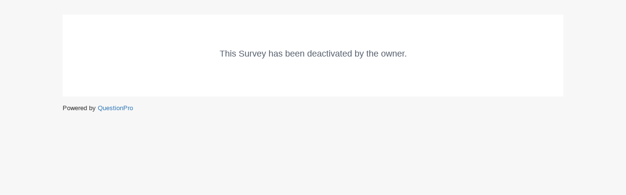

--- FILE ---
content_type: text/html; charset=UTF-8
request_url: https://www.questionpro.com/a/TakeSurvey?tt=q8Cu3kGTtVY%3D
body_size: 5357
content:
























    





















<!doctype html>
<html

        lang="en">
<head>
    






















<META HTTP-EQUIV="Content-Type" CONTENT="text/html; charset=UTF-8"/>
<meta http-equiv="X-UA-Compatible" content="IE=edge"/>


<meta name="viewport" content="width=device-width, initial-scale=1.0, maximum-scale=1.0, user-scalable=0">

<!-- The fav icon -->





















<link rel="shortcut icon" href="/images/logo/favicon.ico"/>
<link rel="apple-touch-icon" sizes="57x57" href="/images/logo/favicon/apple-touch-icon-57x57.png" />
<link rel="apple-touch-icon" sizes="114x114" href="/images/logo/favicon/apple-touch-icon-114x114.png" />
<link rel="apple-touch-icon" sizes="72x72" href="/images/logo/favicon/apple-touch-icon-72x72.png" />
<link rel="apple-touch-icon" sizes="144x144" href="/images/logo/favicon/apple-touch-icon-144x144.png" />
<link rel="apple-touch-icon" sizes="60x60" href="/images/logo/favicon/apple-touch-icon-60x60.png" />
<link rel="apple-touch-icon" sizes="120x120" href="/images/logo/favicon/apple-touch-icon-120x120.png" />
<link rel="apple-touch-icon" sizes="76x76" href="/images/logo/favicon/apple-touch-icon-76x76.png" />
<link rel="apple-touch-icon" sizes="152x152" href="/images/logo/favicon/apple-touch-icon-152x152.png" />
<link rel="icon" type="image/png" href="/images/logo/favicon/favicon-196x196.png" sizes="196x196" />
<link rel="icon" type="image/png" href="/images/logo/favicon/favicon-96x96.png" sizes="96x96" />
<link rel="icon" type="image/png" href="/images/logo/favicon/favicon-32x32.png" sizes="32x32" />
<link rel="icon" type="image/png" href="/images/logo/favicon/favicon-16x16.png" sizes="16x16" />
<link rel="icon" type="image/png" href="/images/logo/favicon/favicon-128.png" sizes="128x128" />
<meta name="application-name" content="QuestionPro Online | online surveys, polls & forms and more"/>
<meta name="msapplication-TileColor" content="#FFFFFF" />
<meta name="msapplication-TileImage" content="/images/logo/favicon/mstile-144x144.png" />
<meta name="msapplication-square70x70logo" content="/images/logo/favicon/mstile-70x70.png" />
<meta name="msapplication-square150x150logo" content="/images/logo/favicon/mstile-150x150.png" />
<meta name="msapplication-wide310x150logo" content="/images/logo/favicon/mstile-310x150.png" />
<meta name="msapplication-square310x310logo" content="/images/logo/favicon/mstile-310x310.png" />


<meta name="robots" content="noindex, nofollow"/>

<meta name="description" content="Piesakies LU studiju bukletam - Web Survey Tools">

<meta property="og:title" content="Piesakies LU studiju bukletam - Web Survey Tools"/>

<meta property="og:site_name" content="QuestionPro Online Surveys Made Easy"/>
<meta property="og:type" content="survey"/>
<meta property="og:image" content="https://www.questionpro.com/qp_userimages/sub-3/3705007/dizains-event.png"/>



    





















<title>Piesakies LU studiju bukletam - Web Survey Tools | QuestionPro Survey</title>

    























<link rel="stylesheet"
      href="https://cdn.questionpro.com/stylesheets/2021/bootstrap/3.4.1/css/bootstrap.min.css?version=146.2.2-20260113-06-24-12">

<link rel="stylesheet" href="https://cdn.questionpro.com/stylesheets/2021/font-awesome/4.7.0/css/font-awesome.min.css">

<link href="/stylesheets/2016/takesurvey/bootstrap-toggle.min.css?version=146.2.2-20260113-06-24-12" rel="stylesheet">
<link rel="stylesheet" type="text/css" href="/stylesheets/2016/takesurvey/take-survey-fonts.css?version=146.2.2-20260113-06-24-12">

<link rel="stylesheet" type="text/css" href="/stylesheets/2016/takesurvey/take-survey-common.css?version=146.2.2-20260113-06-24-12">
<link rel="stylesheet" type="text/css" href="/qp_userimages/sub-3/3705007/survey-theme-85367.css?1618318561000">

<script src="https://cdn.questionpro.com/javascript/2021/ajax/libs/less.js/3.7.1/less.min.js?version=146.2.2-20260113-06-24-12"></script>
<style>
    
</style>


<style>
    .ynMFm {
        width: 100%;
        background: transparent;
        margin: 0 auto;
        position: relative;
        padding: 0;
    }
    .ynMFm .gPyJC,
    .ynMFm .DmFOj {
        width: 100%;
        display: flex;
        margin: 0 auto 25px;
        padding: 0 15px;
    }
    @media only screen and (min-width: 768px) {
        .ynMFm .gPyJC,
        .ynMFm .DmFOj {
            width: 95%;
            padding-left: 0;
            padding-right: 0;
        }
    }
    @media only screen and (min-width: 1024px) {
        .ynMFm .gPyJC,
        .ynMFm .DmFOj {
            width: 980px;
        }
    }
    @media only screen and (min-width: 1200px) {
        .ynMFm .gPyJC,
        .ynMFm .DmFOj {
            width: 1024px;
        }
    }
    @media only screen and (min-width: 1400px) {
        .ynMFm .gPyJC,
        .ynMFm .DmFOj {
            width: 1300px;
        }
    }
    .ynMFm .gPyJC {
        flex-flow: column;
        align-items: center;
    }
    @media only screen and (min-width: 768px) {
        .ynMFm .gPyJC {
            flex-flow: row;
            justify-content: space-between;
        }
    }
    .ynMFm .DmFOj {
        flex-flow: column;
        align-items: center;
    }
    .ynMFm .PHbLq {
        width: auto;
        display: block;
        font-size: 13px;
        font-weight: 300;
        margin: 0;
        padding: 0;
        position: relative;
    }
    body.has-ts-bg-img .ynMFm .PHbLq > a {
        mix-blend-mode: difference;
    }
    .ynMFm .PHbLq > a:last-child > span {
        font-weight: 400;
    }
    .ynMFm .PHbLq > a:nth-child(2) {
        border-left: 1px solid #aaa;
    }
    .ynMFm .PHbLq > span {
        font-weight: 400;
    }
    .ynMFm .PHbLq.JsAbz {
        padding-top: 0;
    }
    .ynMFm .jvvjp {
        margin-top: 15px;
        text-align: center;
    }
    @media only screen and (min-width: 768px) {
        .ynMFm .jvvjp {
            margin: 0;
        }
    }
    .ynMFm .jvvjp > a {
        font-size: 13px;
        font-weight: 300;
        padding-right: 5px;
    }
    .ynMFm .jvvjp > a:nth-child(2) {
        padding-left: 6px;
    }
    .ynMFm .BAbnY {
        width: 100%;
        align-items: center;
        display: flex;
        flex-flow: row wrap;
        margin-top: 15px;
        text-align: center;
    }
    .ynMFm .BAbnY > span {
        display: inline-block;
        font-size: 13px;
        font-weight: 300;
        vertical-align: middle;
    }
    .ynMFm .BAbnY > a {
        display: inline-block;
        font-size: 0;
        vertical-align: middle;
    }
    .ynMFm .BAbnY > a:hover {
        text-decoration: none;
    }
    .ynMFm .BAbnY i {
        font-size: 16px;
    }
    .ynMFm .BAbnY i.icomoon-fb:before {
        content: '\e112';
    }
    .ynMFm .BAbnY i.icomoon-tw:before {
        content: '\e113';
    }
    .ynMFm .BAbnY i.icomoon-in:before {
        content: '\e114';
    }
    @media only screen and (min-width: 768px) {
        .ynMFm .BAbnY {
            width: auto;
            margin: 0;
        }
    }
    .ynMFm .BAbnY > span {
        display: inline-block;
        font-size: 13px;
        font-weight: 300;
        vertical-align: middle;
    }
    .ynMFm .BAbnY > a {
        display: inline-block;
        font-size: 0;
        vertical-align: middle;
    }
    .ynMFm .BAbnY > a:hover {
        text-decoration: none;
    }
    .ynMFm .BAbnY i {
        font-size: 16px;
    }
    .ynMFm .BAbnY i.icomoon-fb:before {
        content: '\e112';
    }
    .ynMFm .BAbnY i.icomoon-tw:before {
        content: '\e113';
    }
    .ynMFm .BAbnY i.icomoon-in:before {
        content: '\e114';
    }
    .ynMFm .BAbnY > span {
        width: 100%;
        margin-bottom: 10px;
    }
    @media only screen and (min-width: 768px) {
        .ynMFm .BAbnY > span {
            width: auto;
            margin-bottom: 0;
        }
    }
    .ynMFm .BAbnY > a {
        margin: 0 auto;
    }
    @media only screen and (min-width: 768px) {
        .ynMFm .BAbnY > a {
            margin-left: 10px;
        }
    }
    .ynMFm .BAbnY i {
        font-size: 24px;
    }
    @media only screen and (min-width: 768px) {
        .ynMFm .BAbnY i {
            font-size: 16px;
        }
    }
    .ynMFm .DmFOj {
        text-align: center;
        transition: all 0.15s ease-in-out;
        -moz-transition: all 0.15s ease-in-out;
        -o-transition: all 0.15s ease-in-out;
        -webkit-transition: all 0.15s ease-in-out;
    }
    .ynMFm .DmFOj.is-link-hover:hover {
        background: rgba(32, 33, 36, 0.07);
    }
    .ynMFm .DmFOj > span {
        display: block;
        font-size: 13px;
        font-weight: 300;
        margin: 5px 0;
        vertical-align: middle;
    }
    .ynMFm .DmFOj > span > a {
        font-weight: 400;
    }
    .ynMFm .DmFOj > span > a:hover {
        text-decoration: none;
    }
    .ynMFm .DmFOj > .btn {
        background-color: #FF9F00;
        border: none;
        -webkit-border-radius: 0 ;
        -moz-border-radius: 0 ;
        border-radius: 0 ;
        color: #fff;
        display: inline-block;
        font-size: 13px;
        font-weight: 300;
        margin: 5px 0;
        min-width: 178px;
        transition: all 0.15s ease-in-out;
        -moz-transition: all 0.15s ease-in-out;
        -o-transition: all 0.15s ease-in-out;
        -webkit-transition: all 0.15s ease-in-out;
        vertical-align: middle;
    }
    .ynMFm .DmFOj > .btn:focus,
    .ynMFm .DmFOj > .btn:hover {
        background-color: #fb3;
    }
    .language-rtl .ynMFm .jvvjp {
        float: right;
    }
    .language-rtl .ynMFm .jvvjp > a:nth-child(2) {
        padding-right: 0;
    }
    .language-rtl .ynMFm .BAbnY {
        float: left;
    }
</style>

    <style>
    @-webkit-keyframes qpla0 {
        0% {
            transform: scale(0.5);
        }
        30% {
            transform: scale(1);
        }
        90% {
            transform: scale(0.5);
            border-radius: 30%;
            opacity: 0.4;
        }
        100% {
            transform: scale(0.3);
            border-radius: 50%;
            opacity: 0.3;
        }
    }
    @-moz-keyframes qpla0 {
        0% {
            transform: scale(0.5);
        }
        30% {
            transform: scale(1);
        }
        90% {
            transform: scale(0.5);
            border-radius: 30%;
            opacity: 0.4;
        }
        100% {
            transform: scale(0.3);
            border-radius: 50%;
            opacity: 0.3;
        }
    }
    @-ms-keyframes qpla0 {
        0% {
            transform: scale(0.5);
        }
        30% {
            transform: scale(1);
        }
        90% {
            transform: scale(0.5);
            border-radius: 30%;
            opacity: 0.4;
        }
        100% {
            transform: scale(0.3);
            border-radius: 50%;
            opacity: 0.3;
        }
    }
    @-o-keyframes qpla0 {
        0% {
            transform: scale(0.5);
        }
        30% {
            transform: scale(1);
        }
        90% {
            transform: scale(0.5);
            border-radius: 30%;
            opacity: 0.4;
        }
        100% {
            transform: scale(0.3);
            border-radius: 50%;
            opacity: 0.3;
        }
    }
    @keyframes qpla0 {
        0% {
            transform: scale(0.5);
        }
        30% {
            transform: scale(1);
        }
        90% {
            transform: scale(0.5);
            border-radius: 30%;
            opacity: 0.4;
        }
        100% {
            transform: scale(0.3);
            border-radius: 50%;
            opacity: 0.3;
        }
    }
    @-webkit-keyframes qpla1 {
        0% {
            transform: scale(1);
            border-radius: 15%;
        }
        20% {
            transform: scale(1.1) rotate(0deg);
        }
        60% {
            transform: scale(0.5) rotate(45deg);
            border-radius: 30%;
        }
        80% {
            transform: scale(0.4) rotate(90deg);
            border-radius: 50%;
        }
        90% {
            transform: scale(0.7) rotate(90deg);
            border-radius: 50%;
        }
        100% {
            transform: scale(1) rotate(180deg);
            border-radius: 15%;
        }
    }
    @-moz-keyframes qpla1 {
        0% {
            transform: scale(1);
            border-radius: 15%;
        }
        20% {
            transform: scale(1.1) rotate(0deg);
        }
        60% {
            transform: scale(0.5) rotate(45deg);
            border-radius: 30%;
        }
        80% {
            transform: scale(0.4) rotate(90deg);
            border-radius: 50%;
        }
        90% {
            transform: scale(0.7) rotate(90deg);
            border-radius: 50%;
        }
        100% {
            transform: scale(1) rotate(180deg);
            border-radius: 15%;
        }
    }
    @-ms-keyframes qpla1 {
        0% {
            transform: scale(1);
            border-radius: 15%;
        }
        20% {
            transform: scale(1.1) rotate(0deg);
        }
        60% {
            transform: scale(0.5) rotate(45deg);
            border-radius: 30%;
        }
        80% {
            transform: scale(0.4) rotate(90deg);
            border-radius: 50%;
        }
        90% {
            transform: scale(0.7) rotate(90deg);
            border-radius: 50%;
        }
        100% {
            transform: scale(1) rotate(180deg);
            border-radius: 15%;
        }
    }
    @-o-keyframes qpla1 {
        0% {
            transform: scale(1);
            border-radius: 15%;
        }
        20% {
            transform: scale(1.1) rotate(0deg);
        }
        60% {
            transform: scale(0.5) rotate(45deg);
            border-radius: 30%;
        }
        80% {
            transform: scale(0.4) rotate(90deg);
            border-radius: 50%;
        }
        90% {
            transform: scale(0.7) rotate(90deg);
            border-radius: 50%;
        }
        100% {
            transform: scale(1) rotate(180deg);
            border-radius: 15%;
        }
    }
    @keyframes qpla1 {
        0% {
            transform: scale(1);
            border-radius: 15%;
        }
        20% {
            transform: scale(1.1) rotate(0deg);
        }
        60% {
            transform: scale(0.5) rotate(45deg);
            border-radius: 30%;
        }
        80% {
            transform: scale(0.4) rotate(90deg);
            border-radius: 50%;
        }
        90% {
            transform: scale(0.7) rotate(90deg);
            border-radius: 50%;
        }
        100% {
            transform: scale(1) rotate(180deg);
            border-radius: 15%;
        }
    }
    @keyframes dash {
        to {
            stroke-dashoffset: 0;
        }
    }
    @keyframes dashReverse {
        from {
            stroke-dashoffset: 0;
        }
        to {
            stroke-dashoffset: 450;
        }
    }
    @keyframes bounce {
        0% {
            opacity: 0;
            transform: translateY(-30px);
        }
        60% {
            opacity: 1;
            transform: translateY(15px);
            height: 60%;
        }
        80% {
            transform: translateY(-5px);
            height: 80%;
        }
        100% {
            transform: translateY(0);
            height: 100%;
        }
    }
    @keyframes iconGayab {
        from {
            transform: scale(1.2) rotate(0);
        }
        to {
            transform: scale(0.1) rotate(90deg);
        }
    }
    .qp-logo-wrapper {
        width: 65px;
        height: 65px;
        position: fixed;
        left: 50%;
        top: 50%;
        transform: translate(-50%, -50%);
        z-index: 36;
    }
    .loadingDiv {
        width: 100vw;
        height: 100vh;
        background: #fff;
        content: '';
        position: fixed;
        left: 0;
        top: 0;
        z-index: 35;
    }
    .qp-logo-wrapper .qpla0,
    .qp-logo-wrapper .qpla1 {
        fill-rule: evenodd;
        clip-rule: evenodd;
        transform-origin: center;
    }
    .qp-logo-wrapper .qpla0 {
        background: #8DC3F2;
        position: absolute;
        width: 100%;
        height: 100%;
        left: 0;
        top: 0;
        border-radius: 15%;
        z-index: -2;
        transform: scale(0.1);
        opacity: 0.5;
    }
    .qp-logo-wrapper .qpla0.animate {
        animation-name: qpla0;
        animation-duration: 1.5s;
        animation-timing-function: ease-in-out;
    }
    .qp-logo-wrapper .qpla1 {
        background: #1B3380;
        border-radius: 15%;
        position: absolute;
        width: 76%;
        height: 76%;
        left: 12%;
        top: 12%;
        z-index: -1;
    }
    .qp-logo-wrapper .qpla1.animate {
        animation-name: qpla1;
        animation-duration: 0.6s;
        animation-timing-function: ease-in-out;
    }
    .qp-logo-wrapper .qplgroup {
        transform-origin: center;
        position: relative;
        z-index: 1;
    }
    .qp-logo-wrapper .qplgroup.animate {
        animation: iconGayab 0.5s linear forwards;
    }
    .qp-logo-wrapper .qpla2 {
        transform-origin: center;
        stroke-dasharray: 450;
        stroke-dashoffset: 450;
        stroke-width: 14;
        stroke: #FFF;
        stroke-miterlimit: 10;
        fill: none;
        transition: all 0.15s ease-in-out;
        -moz-transition: all 0.15s ease-in-out;
        -o-transition: all 0.15s ease-in-out;
        -webkit-transition: all 0.15s ease-in-out;
    }
    .qp-logo-wrapper .qpla2.forward2 {
        animation: dash 1s linear forwards;
    }
    .qp-logo-wrapper .qpla2.reverse2 {
        animation: dashReverse 0.6s linear forwards;
    }
    .qp-logo-wrapper .qpla3 {
        fill: #FFFFFF;
        transition: all 0.15s ease-in-out;
        -moz-transition: all 0.15s ease-in-out;
        -o-transition: all 0.15s ease-in-out;
        -webkit-transition: all 0.15s ease-in-out;
    }
    .qp-logo-wrapper .qpla3.animate {
        animation-name: bounce;
        animation-duration: 0.5s;
        animation-direction: alternate;
        animation-delay: 0.3s;
        animation-timing-function: ease-in-out;
        opacity: 1;
    }
    .qp-logo-wrapper .qpla3.reset3 {
        opacity: 0;
        transform: translateY(-20px);
    }
    .qp-logo-wrapper .qpla3.reverse3 {
        transform: translateY(-20px);
        animation-direction: alternate-reverse;
        opacity: 0;
    }
</style>
    <script>
        var qp_sections = [];
    </script>
</head>
<body class="spinner-body clearfix has-kbf-active 
                                  " data-gr-c-s-loaded="true">
<div class="loadingDiv">
    <div class="qp-logo-wrapper">
        <span class="qpla0"></span>
        <span class="qpla1"></span>

        <svg version="1.1" id="Layer_1" xmlns="http://www.w3.org/2000/svg" xmlns:xlink="http://www.w3.org/1999/xlink"
             x="0px" y="0px"
             viewBox="0 0 174 174" style="enable-background:new 0 0 174 174;" xml:space="preserve">
        <g class="qplgroup">
            <path class="qpla2 forward2" d="M62.83,51.23h32.61c11.82,0,21.5,8.14,21.5,18.1v0.26c0,9.89-9.52,17.91-21.27,17.91l-18.5,0.16l0,0
				c-2.35,0-4.7,0-7.05,0c0,7.04,0,14.08,0,21.11"/>
            <ellipse class="qpla3 reset3" cx="70.2" cy="124.46" rx="6.81" ry="6.86"/>
        </g>
	</svg>
    </div>
</div>
<script>
    function qpLogoSVGAnimation() {
        document.querySelector('.qpla3').classList.add("animate")
        setTimeout(function () {
            document.querySelector('.qpla3').classList.remove("reset3")
        }, 450);

        setTimeout(function () {
            document.querySelector('.qpla0').classList.add("animate");
        }, 500);

        setTimeout(function () {
            document.querySelector('.qpla2').classList.remove('forward2')
            document.querySelector('.qpla2').classList.add("reverse2");
            document.querySelector('.qpla3').classList.add("reverse3");
            setTimeout(function () {
                document.querySelector('.qpla1').classList.add("animate");
            }, 100);
        }, 1000);

        setTimeout(function () {
            document.querySelector('.qplgroup').classList.add("animate");
            setTimeout(function () {
                document.querySelector('.qpla3').classList.remove("animate", "reverse3");
                document.querySelector('.qpla3').classList.add("reset3");
            }, 300);
        }, 1100);

        setTimeout(function () {
            document.querySelector('.qpla3').classList.remove("animate", "reverse3");
            document.querySelector('.qpla3').classList.add("reset3");
        }, 1300);

        setTimeout(function () {
            document.querySelector('.qpla0').classList.remove("animate");
            document.querySelector('.qpla1').classList.remove("animate");
            document.querySelector('.qpla2').classList.add('forward2')
            document.querySelector('.qpla2').classList.remove("reverse2");
            document.querySelector('.qplgroup').classList.remove("animate");
        }, 2000);
    }

    qpLogoSVGAnimation();

    setInterval(function () {
        qpLogoSVGAnimation();
    }, 2000);
</script>
















































<script src="/javascript/takesurvey/jstz.min.js"></script>





















<script src="https://cdn.questionpro.com/javascript/2021/2.29.4-moment/moment.min.js?version=146.2.2-20260113-06-24-12"></script>

<script src="/javascript/takesurvey/momentTimezoneData.min.js?version=146.2.2-20260113-06-24-12"></script>

<script>
    var momentDate = moment(new Date(new Date().getTime() + 60 * 60000));
    var tz = jstz.determine();
    var timezone = tz && tz.name();
    var expiryTime = momentDate.locale('en').tz(timezone).format('HH:mm A z');
    
    clearTimeout(window.timer);
    function showTimeoutMessage(message, expiryTime) {
        return message.replace("{0}", expiryTime);
    }
    window.timer = setTimeout('alert(showTimeoutMessage("Your session will expire in 15 mins due to inactivity. Please respond to the survey before {0}", expiryTime))', 2700000);
    
</script>

    
    







































<script src="https://cdn.questionpro.com/javascript/2021/jquery-3.6.4.min.js"></script>





















<script src="/javascript/2021/jquery-ui-1.13.2/jquery-ui.js"></script>

    

<input type="hidden" id="applicationPath" value="www.questionpro.com">
<div id="refreshSessionDiv"></div>


<input type="hidden" name="qproSurvey"
       value="8392348">























<div class="survey-background-image"
     style="">
</div>
<div id="spinnerDiv"></div>
<div id="ajaxContainerDiv" class="">


<div class="survey-body-wrapper">
    <div class="survey-inside-wrapper">
        <div class="survey-question-wrapper center-message">
            <div class="question-container"
                 aria-label="This Survey has been deactivated by the owner.">
                This Survey has been deactivated by the owner.
            </div>
            
        </div>
    </div>
</div>




















<div class="ynMFm" style="display: block !important;">
    <div class="gPyJC" style="display: flex !important;">
        





















<span class="PHbLq" style="display: block !important;">
    
        Powered by <a href="https://www.questionpro.com?utm_source=QuestionPro&utm_medium=surveyfooter&utm_campaign=QPsurveys&utm_content=3705007-200&classID=200"
title="QuestionPro Survey Software"
target="_blank"
aria-label="Powered by QuestionPro"
style="text-decoration:none; display: inline !important;">
<span style="display: inline !important;">
QuestionPro
</span>
</a>
    
</span>
    </div>
</div>


    



</div>
<div class="hidden d-none" id="performanceMonitorID"></div>


<div id="inlinePopupSpinner" style="position:relative;display:none;z-index:10;text-align:center;">
    <img src="/images/waiting.gif" alt="waiting" style="position:relative;top:8px;"> &nbsp; Loading...
</div>
<div id="shadowedBox"
     class="default-modal help-link-modal modal fade"
     tabindex="-1"
     data-backdrop="static"
     data-keyboard="true">
    <div class="modal-dialog modal-lg">
        <div class="modal-content">
            <button type="button"
                    role="button"
                    class="close"
                    data-dismiss="modal"
                    aria-label="Dialog close">
                <i class="material-icons">close</i>
            </button>
            <div class="drag-head" id="dragHead" aria-label="Dialog draggable handle">
                <i class="material-icons">drag_indicator</i>
            </div>
            <div id="shadowedBoxBody" class="modal-body">
            </div>
        </div>
    </div>
</div>

<div class="modal fade upgradenow-popup display-none" id="lockPopup" tabindex="-1" data-keyboard="true">
    <div class="modal-dialog">
        <div class="modal-content">
            <div id="lockPopupBoxBody"></div>
        </div>
    </div>
</div>

<div class="modal fade default-modal confirm-dialog"
     tabindex="-1"
     id="confirmDialog"
     data-backdrop="static"
     data-keyboard="true">
    <div class="modal-dialog">
        <div class="modal-content">
            <button type="button" role="button"
                    class="close" data-dismiss="modal">
                <i class="material-icons">close</i>
            </button>
            <div class="confirm-modal-header confirm-title"></div>
            <div class="confirm-body-content"></div>
            <div class="btn-container">
                <button type="button"
                        data-dismiss="modal"
                        class="btn btn-modal-primary">
                    Yes
                </button>
            </div>
        </div>
    </div>
</div>

<div class="modal fade default-modal confirm-dialog"
     id="saveAndContinueDialog"
     tabindex="-1"
     data-backdrop="static"
     data-keyboard="true">
    <div class="modal-dialog">
        <div class="modal-content">
            <div class="confirm-modal-header confirm-title"></div>
            <div class="confirm-body-content"></div>
            <div class="btn-container">
                <button type="button"
                        data-dismiss="modal"
                        class="btn btn-modal-secondary">
                    Cancel
                </button>
                <button type="button"
                        data-dismiss="modal"
                        class="btn btn-modal-primary">
                    Continue
                </button>
            </div>
        </div>
    </div>
</div>

<div class="modal fade default-modal confirm-dialog"
     id="requestResponseDialog"
     tabindex="-1"
     data-backdrop="static"
     data-keyboard="true">
    <div class="modal-dialog">
        <div class="modal-content">
            <div class="confirm-modal-header confirm-title"></div>
            <div class="confirm-body-content"></div>
            <div class="btn-container btn-left">
                <button type="button"
                        data-dismiss="modal"
                        class="btn btn-modal-primary">
                    Answer Question
                </button>
                <button type="button"
                        data-dismiss="modal"
                        class="btn btn-modal-secondary">
                    Continue Without Answering
                </button>
            </div>
        </div>
    </div>
</div>

<div class="modal fade default-modal confirm-dialog"
     id="keepDataDialog"
     tabindex="-1"
     data-backdrop="static"
     data-keyboard="true">
    <div class="modal-dialog">
        <div class="modal-content">
            <div class="confirm-modal-header confirm-title"></div>
            <div class="confirm-body-content"></div>
            <div class="btn-container btn-left">
                <button type="button"
                        data-dismiss="modal"
                        class="btn btn-modal-primary">
                    Keep Data
                </button>
                <button type="button"
                        data-dismiss="modal"
                        class="btn btn-modal-secondary">
                    Discard
                </button>
            </div>
        </div>
    </div>
</div>

<div class="userlite-modal modal" id="UserLiteModal" role="dialog">
    <div class="modal-dialog" role="document">
        <div class="modal-content" role="document">
            <div class="modal-body">
                <button type="button" class="close" data-dismiss="modal" aria-label="Close">
                    <i class="material-icons">close</i>
                </button>
                <div class="contact-us-form-wrapper pricing-page-userlite-form" id="contact-box">
                    <div class="userlite-form-wrapper">
                        <div id="UserLitePopupFormDiv" class="userlite-info">
                        </div>
                    </div>
                </div>
            </div>
        </div>
    </div>
</div>

<div class="qp-modal modal fade"
     id="customUiModal"
     tabindex="-1"
     data-backdrop="static"
     data-keyboard="true">
    <div class="modal-dialog">
        <div class="qp-modal-content" id="uiModalBody">
            <div class="qp-modal-header">
                <span class="drag-handlers"><i class="material-icons">drag_indicator</i></span>
                <h4 id="popupHeading">Custom Title</h4>
                <button type="button" class="md-close" data-dismiss="modal" aria-label="Close">
                    <i class="material-icons">highlight_off</i></button>
            </div>
            <div id="CustomModalDiv" class="qp-modal-body">
            </div>
        </div>
    </div>
</div>




    
    



















<script src="https://cdn.questionpro.com/javascript/2021/2.29.4-moment/moment.min.js?version=146.2.2-20260113-06-24-12"></script>
    <script defer src="/javascript/takesurvey/bootstrap.min.js"></script>
    <script defer src="/javascript/takesurvey/bootstrap-select.js"></script>
    
    <script defer src="/javascript/takesurvey/jquery.ui.touch-punch.min.js"></script>
    <script defer src="/javascript/appnavigation/jquery.history.js"></script>
    <script defer src="/javascript/2016/utilJS/util-tooltipster.js?version=146.2.2-20260113-06-24-12"></script>
    <script defer src="/javascript/takesurvey/take-survey-common.js?version=146.2.2-20260113-06-24-12"></script>
    <script defer src="/javascript/takesurvey/defaultInteractivityBinding.js?version=146.2.2-20260113-06-24-12"></script>
    <script defer src="/javascript/takesurvey/questionType.js?version=146.2.2-20260113-06-24-12"></script>
    <script defer src="/javascript/takesurvey/validate-survey.js?version=146.2.2-20260113-06-24-12"></script>
    <script defer src="/javascript/takesurvey/accessibilityValidateSurvey.js?version=146.2.2-20260113-06-24-12"></script>
    
        <script defer src="/javascript/takesurvey/sectionDisplayScript.js?version=146.2.2-20260113-06-24-12"></script>
    
    <script defer src="/javascript/takesurvey/javaScriptEngine.js?version=146.2.2-20260113-06-24-12"></script>
    <script defer src="/javascript/takesurvey/position-calculator.js?version=146.2.2-20260113-06-24-12"></script>
    <script defer src="/javascript/flowplayer.min.js"></script>
    <script defer src="/javascript/takesurvey/jquery-input-mask-phone-number.js"></script>
    <script defer src="/javascript/takesurvey/spam-abuse.js?version=146.2.2-20260113-06-24-12"></script>
    <script defer src="/javascript/takesurvey/focus-visible.js?version=146.2.2-20260113-06-24-12"></script>
    <script>
        $(document).ready(function () {
            setTimeout(function () {
                $('.loadingDiv').fadeOut(100);
                $('#takeSurveyDiv').fadeIn(100);
                $('body').removeClass("spinner-body");
            }, 200);
        })
    </script>
    <script defer src="/javascript/takesurvey/alreadyOpenTabChecked.js?version=146.2.2-20260113-06-24-12"></script>
    <script defer src="/javascript/takesurvey/interactiveSurvey.js?version=146.2.2-20260113-06-24-12"></script>

</body>
</html>



--- FILE ---
content_type: text/css
request_url: https://www.questionpro.com/qp_userimages/sub-3/3705007/survey-theme-85367.css?1618318561000
body_size: 5274
content:
input:-webkit-autofill,
input:-webkit-autofill:hover,
input:-webkit-autofill:focus,
input:-webkit-autofill:active {
  transition: background-color 5000s ease-in-out 0s;
}
html,
body {
  font-family: Arial, Arial;
}
.survey-background-image {
  background-color: #f7f7f7;
}
.ok-wrapper .ok-btn {
  font-weight: 400;
  background: #0a60a5;
  color: #fff;
}
.ok-wrapper .ok-btn:focus,
.ok-wrapper .ok-btn:hover {
  -moz-box-shadow: 0 0 10px #0a60a5;
  -webkit-box-shadow: 0 0 10px #0a60a5;
  box-shadow: 0 0 10px #0a60a5;
}
.select-wrapper.has-focus {
  border-bottom: 2px solid #0a60a5;
}
.select-wrapper .form-select {
  color: #545E6B;
  font-size: 14px;
}
.top-border-wrapper {
  background: #0a60a5;
}
.take-survey-logo {
  background-color: #fff;
  font-weight: 300;
}
.has-bg-img .take-survey-logo {
  background: rgba(255, 255, 255, 0.3);
}
.take-survey-logo > span {
  width: 100%;
}
@media only screen and (min-width: 768px) {
  .take-survey-logo > span {
    width: 95%;
  }
}
@media only screen and (min-width: 1024px) {
  .take-survey-logo > span {
    width: 980px;
  }
}
@media only screen and (min-width: 1200px) {
  .take-survey-logo > span {
    width: 1024px;
  }
}
@media only screen and (min-width: 1400px) {
  .take-survey-logo > span {
    width: 1300px;
  }
}
.take-survey-title {
  background-color: #fff;
}
.has-bg-img .take-survey-title {
  background: rgba(255, 255, 255, 0.3);
}
.take-survey-title > span {
  width: 100%;
  color: #0a60a5;
  font-size: 30px;
  font-weight: 400;
}
@media only screen and (min-width: 768px) {
  .take-survey-title > span {
    width: 95%;
  }
}
@media only screen and (min-width: 1024px) {
  .take-survey-title > span {
    width: 980px;
  }
}
@media only screen and (min-width: 1200px) {
  .take-survey-title > span {
    width: 1024px;
  }
}
@media only screen and (min-width: 1400px) {
  .take-survey-title > span {
    width: 1300px;
  }
}
.survey-timer-wrapper {
  width: 100%;
}
@media only screen and (min-width: 768px) {
  .survey-timer-wrapper {
    width: 95%;
  }
}
@media only screen and (min-width: 1024px) {
  .survey-timer-wrapper {
    width: 980px;
  }
}
@media only screen and (min-width: 1200px) {
  .survey-timer-wrapper {
    width: 1024px;
  }
}
@media only screen and (min-width: 1400px) {
  .survey-timer-wrapper {
    width: 1300px;
  }
}
.survey-timer-wrapper:after {
  background: rgba(10, 96, 165, 0.1);
}
.notification-wrapper {
  color: #545E6B;
  font-size: 14px;
  font-weight: 300;
  width: 100%;
}
@media only screen and (min-width: 1024px) {
  .notification-wrapper {
    width: 95%;
  }
}
@media only screen and (min-width: 1200px) {
  .notification-wrapper {
    width: calc(1024px - 130px);
  }
}
@media only screen and (min-width: 1400px) {
  .notification-wrapper {
    width: calc(1300px - 130px);
  }
}
.notification-wrapper span {
  color: #D0021B;
}
.error-wrapper {
  border: 1px solid #D0021B;
  color: #D0021B;
  font-weight: 300;
  width: 100%;
}
@media only screen and (min-width: 1024px) {
  .error-wrapper {
    width: 95%;
  }
}
@media only screen and (min-width: 1200px) {
  .error-wrapper {
    width: calc(1024px - 130px);
  }
}
@media only screen and (min-width: 1400px) {
  .error-wrapper {
    width: calc(1300px - 130px);
  }
}
.error-wrapper span {
  font-weight: 500;
}
.survey-body-wrapper {
  width: 100%;
  background: #ffffff;
}
.has-bg-img .survey-body-wrapper {
  background: rgba(255, 255, 255, 0.3);
}
@media only screen and (min-width: 768px) {
  .survey-body-wrapper {
    width: 95%;
  }
}
@media only screen and (min-width: 1024px) {
  .survey-body-wrapper {
    width: 980px;
  }
}
@media only screen and (min-width: 1200px) {
  .survey-body-wrapper {
    width: 1024px;
  }
}
@media only screen and (min-width: 1400px) {
  .survey-body-wrapper {
    width: 1300px;
  }
}
.survey-body-wrapper .survey-run-form {
  width: 100%;
}
@media only screen and (min-width: 1024px) {
  .survey-body-wrapper .survey-run-form {
    width: 95%;
  }
}
@media only screen and (min-width: 1200px) {
  .survey-body-wrapper .survey-run-form {
    width: calc(1024px - 130px);
  }
}
@media only screen and (min-width: 1400px) {
  .survey-body-wrapper .survey-run-form {
    width: calc(1300px - 130px);
  }
}
.survey-body-wrapper .survey-feedback-run-form {
  width: 100%;
}
@media only screen and (min-width: 1024px) {
  .survey-body-wrapper .survey-feedback-run-form {
    width: 95%;
  }
}
@media only screen and (min-width: 1200px) {
  .survey-body-wrapper .survey-feedback-run-form {
    width: calc(1024px - 130px);
  }
}
@media only screen and (min-width: 1400px) {
  .survey-body-wrapper .survey-feedback-run-form {
    width: calc(1300px - 130px);
  }
}
.survey-body-wrapper .survey-feedback-run-form .feedback-form-input {
  color: #545E6B;
  font-size: 14px;
  font-weight: 300;
}
.survey-body-wrapper .survey-feedback-run-form .comment-changes-button-wrapper .btn.btn-submit {
  background: #0a60a5;
  color: #fff;
  font-size: 20px;
}
.survey-body-wrapper .survey-inside-wrapper.has-interactive-mode .survey-question-wrapper.active-question > .question-container:after,
.survey-body-wrapper .survey-inside-wrapper.has-interactive-mode .survey-question-wrapper.active-question > .answer-container:after,
.survey-body-wrapper .survey-inside-wrapper.has-interactive-mode .survey-question-wrapper.active-question > .multi-row-question:after,
.survey-body-wrapper .survey-inside-wrapper.has-interactive-mode .survey-question-wrapper.active-question > span.error:after {
  background: #0a60a5;
}
.survey-body-wrapper .survey-question-wrapper.has-separator {
  border-bottom: 1px solid rgba(225, 225, 225, 0.5);
}
.survey-body-wrapper .survey-question-wrapper .question-container {
  color: #545E6B;
  font-size: calc(18px - 2px);
  font-weight: 400;
}
@media only screen and (min-width: 1024px) {
  .survey-body-wrapper .survey-question-wrapper .question-container {
    font-size: 18px;
    margin-bottom: 8px;
  }
}
.survey-body-wrapper .survey-question-wrapper .question-container.has-question-number.required .question-number:before {
  color: #D0021B;
}
.survey-body-wrapper .survey-question-wrapper .question-container.required:before {
  color: #D0021B;
}
.survey-body-wrapper .survey-question-wrapper .question-container .review-comment-count {
  font-size: 14px;
}
.survey-body-wrapper .survey-question-wrapper .table-heading-wrapper .control-label {
  color: #545E6B;
  font-size: 14px;
  font-weight: 300;
  font-size: calc(14px - 1px);
}
.survey-body-wrapper .survey-question-wrapper .prefix-wrapper,
.survey-body-wrapper .survey-question-wrapper .suffix-wrapper {
  color: #545E6B;
}
.survey-body-wrapper .survey-question-wrapper .answer-options.required .controls:before {
  color: #D0021B;
}
.survey-body-wrapper .survey-question-wrapper .answer-heading {
  color: #545E6B;
  font-size: 14px;
  font-weight: 300;
}
.survey-body-wrapper .survey-question-wrapper .controls.control-selection .control-letter {
  font-weight: 400;
}
.survey-body-wrapper .survey-question-wrapper .controls.control-selection .control-tick {
  color: #0a60a5;
}
.survey-body-wrapper .survey-question-wrapper .controls.control-selection .control-indicator {
  border: 1px solid #0a60a5;
}
.survey-body-wrapper .survey-question-wrapper .controls.control-selection .control-indicator:after {
  background: #0a60a5;
}
.survey-body-wrapper .survey-question-wrapper .controls.control-selection input[type="radio"]:checked ~ .control-indicator:after {
  border: 1px solid #0a60a5;
}
.survey-body-wrapper .survey-question-wrapper .controls.control-selection .radio-check:checked ~ .control-letter {
  background-color: #0a60a5;
}
.survey-body-wrapper .survey-question-wrapper .controls.control-selection .radio-check:checked ~ .blinker {
  background: rgba(10, 96, 165, 0.3);
}
.survey-body-wrapper .survey-question-wrapper .controls.control-selection .blinker {
  -webkit-border-radius: 3px ;
  -moz-border-radius: 3px ;
  border-radius: 3px ;
}
.survey-body-wrapper .survey-question-wrapper .controls.control-selection .control-label,
.survey-body-wrapper .survey-question-wrapper .controls.control-selection .other-input {
  color: #545E6B;
  font-size: 14px;
  font-weight: 300;
}
@media only screen and (min-width: 1200px) {
  .survey-body-wrapper .survey-question-wrapper .controls.control-selection .blinker:hover {
    background: rgba(10, 96, 165, 0.1);
  }
}
.survey-body-wrapper .survey-question-wrapper .error {
  color: #D0021B;
  font-size: 12px;
  font-weight: 300;
}
.survey-body-wrapper .survey-question-wrapper .form-label {
  color: #545E6B;
  font-size: 14px;
  font-weight: 400;
}
.survey-body-wrapper .survey-question-wrapper .input-wrapper.error-line .line-flow {
  background: #D0021B;
}
.survey-body-wrapper .survey-question-wrapper .form-input {
  color: #545E6B;
  font-size: 14px;
  font-weight: 300;
}
.survey-body-wrapper .survey-question-wrapper .line-flow {
  background: #0a60a5;
}
.survey-body-wrapper .survey-question-wrapper .answer-container ~ .qp-ts-highlighter-popover h2 {
  color: #545E6B;
  font-size: calc(18px - 2px);
  font-weight: 400;
}
@media only screen and (min-width: 1024px) {
  .survey-body-wrapper .survey-question-wrapper .answer-container ~ .qp-ts-highlighter-popover h2 {
    font-size: 18px;
  }
}
.survey-body-wrapper .survey-question-wrapper .answer-container ~ .qp-ts-highlighter-popover > ul > li.controls.control-selection:hover {
  background: rgba(10, 96, 165, 0.1);
  border: rgba(10, 96, 165, 0.1);
}
.survey-body-wrapper .survey-question-wrapper .answer-container ~ .qp-ts-reset-highlight {
  color: #545E6B;
  font-size: 14px;
  font-weight: 300;
}
.survey-body-wrapper .survey-question-wrapper .answer-container.text-highlighter-question > div,
.survey-body-wrapper .survey-question-wrapper .answer-container.text-highlighter-question p {
  color: #545E6B;
  font-size: 14px;
  font-weight: 300;
}
.survey-body-wrapper .survey-question-wrapper .answer-container.text-highlighter-question > span {
  color: #545E6B;
  font-size: 14px;
  font-weight: 300;
}
.survey-body-wrapper .survey-question-wrapper .answer-container.van-westendorp-text-question .answer-options > p {
  color: #545E6B;
  font-size: 14px;
  font-weight: 300;
}
.survey-body-wrapper .survey-question-wrapper .answer-container.multiple-choice-question.alternate-color .answer-options:nth-child(odd) {
  background-color: rgba(225, 225, 225, 0.5);
}
@media only screen and (min-width: 1200px) {
  .survey-body-wrapper .survey-question-wrapper .answer-container.multiple-choice-question.is-blinker .controls.control-selection:hover .blinker {
    background: rgba(10, 96, 165, 0.1);
  }
}
.survey-body-wrapper .survey-question-wrapper .answer-container.multiple-choice-question .controls.control-selection .control-label {
  font-weight: 300;
}
.survey-body-wrapper .survey-question-wrapper .answer-container.multiple-choice-question .controls.control-selection.edit-other .other-input {
  border-bottom: 1px solid #0a60a5;
}
.survey-body-wrapper .survey-question-wrapper .answer-container.multiple-choice-question .controls.control-selection.edit-other .other-input.error-line {
  border-bottom: 1px solid #D0021B;
}
.survey-body-wrapper .survey-question-wrapper .answer-container.multiple-choice-question .controls.control-selection.has-focus,
.survey-body-wrapper .survey-question-wrapper .answer-container.multiple-choice-question .controls.control-selection:hover {
  background: none;
}
@media only screen and (min-width: 1200px) {
  .survey-body-wrapper .survey-question-wrapper .answer-container.multiple-choice-question .controls.control-selection.has-focus,
  .survey-body-wrapper .survey-question-wrapper .answer-container.multiple-choice-question .controls.control-selection:hover {
    background: rgba(10, 96, 165, 0.1);
  }
}
.survey-body-wrapper .survey-question-wrapper .answer-container.form-type-question.has-prefix .answer-options .input-wrapper > span {
  color: #545E6B;
}
.survey-body-wrapper .survey-question-wrapper .answer-container.form-type-question.has-suffix .answer-options .input-wrapper > span {
  color: #545E6B;
}
.survey-body-wrapper .survey-question-wrapper .answer-container.form-type-question .answer-options.required:before {
  color: #D0021B;
}
.survey-body-wrapper .survey-question-wrapper .answer-container.form-type-question label {
  color: #545E6B;
  font-size: 14px;
  font-weight: 300;
}
.survey-body-wrapper .survey-question-wrapper .answer-container.form-type-question .form-input:focus ~ label,
.survey-body-wrapper .survey-question-wrapper .answer-container.form-type-question .form-input.used ~ label {
  font-weight: 400;
}
.survey-body-wrapper .survey-question-wrapper .answer-container.form-type-question .intl-tel-input .country-list .country.highlight {
  background: rgba(10, 96, 165, 0.1);
}
.survey-body-wrapper .survey-question-wrapper .answer-container.form-type-question .intl-tel-input .country-name {
  font-size: 14px;
  font-weight: 300;
}
.survey-body-wrapper .survey-question-wrapper .answer-container.form-type-question .intl-tel-input .dial-code {
  font-size: 14px;
  font-weight: 400;
}
.survey-body-wrapper .survey-question-wrapper .answer-container.star-rating-question.alternate-color .answer-options:nth-child(odd) {
  background-color: rgba(225, 225, 225, 0.5);
}
.survey-body-wrapper .survey-question-wrapper .answer-container.star-rating-question .answer-options .controls .star-label,
.survey-body-wrapper .survey-question-wrapper .answer-container.pushto-social-question .answer-options .controls .star-label,
.survey-body-wrapper .survey-question-wrapper .answer-container.video-rating-question .answer-options .controls .star-label {
  color: #545E6B;
}
.survey-body-wrapper .survey-question-wrapper .answer-container.star-rating-question .answer-options .controls .star-label > span,
.survey-body-wrapper .survey-question-wrapper .answer-container.pushto-social-question .answer-options .controls .star-label > span,
.survey-body-wrapper .survey-question-wrapper .answer-container.video-rating-question .answer-options .controls .star-label > span {
  border: 1px solid #545E6B;
  color: #545E6B;
  font-weight: 500;
}
.survey-body-wrapper .survey-question-wrapper .answer-container.star-rating-question .answer-options .controls .star-rating > label,
.survey-body-wrapper .survey-question-wrapper .answer-container.pushto-social-question .answer-options .controls .star-rating > label,
.survey-body-wrapper .survey-question-wrapper .answer-container.video-rating-question .answer-options .controls .star-rating > label {
  color: #979797;
}
.survey-body-wrapper .survey-question-wrapper .answer-container.video-rating-question .slide-text-wrapper > span {
  color: #545E6B;
  font-size: 14px;
  font-weight: 300;
}
.survey-body-wrapper .survey-question-wrapper .answer-container.thumbs-updown-question .answer-options .controls {
  width: 100%;
}
.survey-body-wrapper .survey-question-wrapper .answer-container.thumbs-updown-question .answer-options .controls.control-selection.has-focus .blinker {
  background: rgba(10, 96, 165, 0.1);
}
.survey-body-wrapper .survey-question-wrapper .answer-container.thumbs-updown-question .answer-options .controls.thumbs-up .radio-check:checked ~ .control-icons:before {
  color: #7cca53;
}
.survey-body-wrapper .survey-question-wrapper .answer-container.thumbs-updown-question .answer-options .controls.thumbs-down .radio-check:checked ~ .control-icons:before {
  color: #D0021B;
}
@media only screen and (min-width: 1200px) {
  .survey-body-wrapper .survey-question-wrapper .answer-container.thumbs-updown-question .answer-options .controls .control-icons:hover ~ .blinker,
  .survey-body-wrapper .survey-question-wrapper .answer-container.thumbs-updown-question .answer-options .controls .control-label:hover ~ .blinker {
    background: rgba(10, 96, 165, 0.1);
  }
}
.survey-body-wrapper .survey-question-wrapper .answer-container.thumbs-updown-question .answer-options .controls .control-icons:before {
  color: #979797;
}
.survey-body-wrapper .survey-question-wrapper .answer-container.smiley-question .answer-options .controls.control-selection.has-focus .blinker {
  background: rgba(10, 96, 165, 0.1);
}
@media only screen and (min-width: 1200px) {
  .survey-body-wrapper .survey-question-wrapper .answer-container.smiley-question .answer-options .controls .control-icons:hover ~ .blinker,
  .survey-body-wrapper .survey-question-wrapper .answer-container.smiley-question .answer-options .controls .control-label:hover ~ .blinker {
    background: rgba(10, 96, 165, 0.1);
  }
}
.survey-body-wrapper .survey-question-wrapper .answer-container.smiley-question .answer-options .controls.smiley-very-dissatisfied .control-icons:before {
  color: #f21c1c;
}
.survey-body-wrapper .survey-question-wrapper .answer-container.smiley-question .answer-options .controls.smiley-very-dissatisfied .radio-check:checked ~ .control-icons:before {
  color: #f21c1c;
}
.survey-body-wrapper .survey-question-wrapper .answer-container.smiley-question .answer-options .controls.smiley-dissatisfied .control-icons:before {
  color: #ea5614;
}
.survey-body-wrapper .survey-question-wrapper .answer-container.smiley-question .answer-options .controls.smiley-dissatisfied .radio-check:checked ~ .control-icons:before {
  color: #ea5614;
}
.survey-body-wrapper .survey-question-wrapper .answer-container.smiley-question .answer-options .controls.smiley-neutral .control-icons:before {
  color: #ffb80d;
}
.survey-body-wrapper .survey-question-wrapper .answer-container.smiley-question .answer-options .controls.smiley-neutral .radio-check:checked ~ .control-icons:before {
  color: #ffb80d;
}
.survey-body-wrapper .survey-question-wrapper .answer-container.smiley-question .answer-options .controls.smiley-satisfied .control-icons:before {
  color: #7cca53;
}
.survey-body-wrapper .survey-question-wrapper .answer-container.smiley-question .answer-options .controls.smiley-satisfied .radio-check:checked ~ .control-icons:before {
  color: #7cca53;
}
.survey-body-wrapper .survey-question-wrapper .answer-container.smiley-question .answer-options .controls.smiley-very-satisfied .control-icons:before {
  color: #4cb714;
}
.survey-body-wrapper .survey-question-wrapper .answer-container.smiley-question .answer-options .controls.smiley-very-satisfied .radio-check:checked ~ .control-icons:before {
  color: #4cb714;
}
@media only screen and (min-width: 1024px) {
  .survey-body-wrapper .survey-question-wrapper .answer-container.image-chooser-question .answer-options .blinker:hover {
    background: rgba(10, 96, 165, 0.1);
  }
}
.survey-body-wrapper .survey-question-wrapper .answer-container.image-chooser-question .answer-options .controls.control-selection.has-focus .blinker {
  background: rgba(10, 96, 165, 0.1);
}
@media only screen and (min-width: 1024px) {
  .survey-body-wrapper .survey-question-wrapper .answer-container.image-chooser-question .answer-options .controls .croppie-container:hover ~ .blinker {
    background: rgba(10, 96, 165, 0.1);
  }
}
.survey-body-wrapper .survey-question-wrapper .answer-container.image-chooser-question .answer-options .controls .control-label {
  font-weight: 300;
}
@media only screen and (min-width: 1024px) {
  .survey-body-wrapper .survey-question-wrapper .answer-container.image-chooser-question .answer-options .controls .control-label:hover ~ .blinker {
    background: rgba(10, 96, 165, 0.1);
  }
}
.survey-body-wrapper .survey-question-wrapper .answer-container.nps-plus-question .answer-options .controls.control-selection .control-label:hover ~ .blinker,
.survey-body-wrapper .survey-question-wrapper .answer-container.nps-question .answer-options .controls.control-selection .control-label:hover ~ .blinker {
  background: rgba(10, 96, 165, 0.1);
}
.survey-body-wrapper .survey-question-wrapper .answer-container.nps-plus-question .answer-options .controls.control-selection.has-focus .blinker,
.survey-body-wrapper .survey-question-wrapper .answer-container.nps-question .answer-options .controls.control-selection.has-focus .blinker {
  background: rgba(10, 96, 165, 0.1);
}
.survey-body-wrapper .survey-question-wrapper .answer-container.nps-plus-question .answer-options .controls .blinker,
.survey-body-wrapper .survey-question-wrapper .answer-container.nps-question .answer-options .controls .blinker {
  border: 1px solid #0a60a5;
}
.survey-body-wrapper .survey-question-wrapper .answer-container.nps-plus-question .answer-options .controls .radio-check:checked ~ .control-label,
.survey-body-wrapper .survey-question-wrapper .answer-container.nps-question .answer-options .controls .radio-check:checked ~ .control-label {
  color: #fff;
}
.survey-body-wrapper .survey-question-wrapper .answer-container.nps-plus-question .answer-options .controls .radio-check:checked ~ .control-label:hover ~ .blinker,
.survey-body-wrapper .survey-question-wrapper .answer-container.nps-question .answer-options .controls .radio-check:checked ~ .control-label:hover ~ .blinker {
  background: #0a60a5;
}
.survey-body-wrapper .survey-question-wrapper .answer-container.nps-plus-question .answer-options .controls .radio-check:checked ~ .blinker,
.survey-body-wrapper .survey-question-wrapper .answer-container.nps-question .answer-options .controls .radio-check:checked ~ .blinker {
  background: #0a60a5;
}
.survey-body-wrapper .survey-question-wrapper .answer-container.nps-plus-question .answer-options:first-child .controls .control-label,
.survey-body-wrapper .survey-question-wrapper .answer-container.nps-question .answer-options:first-child .controls .control-label {
  color: #0a60a5;
  font-weight: 500;
}
.survey-body-wrapper .survey-question-wrapper .answer-container.nps-plus-question .answer-options:nth-child(2) .controls.control-selection .control-label,
.survey-body-wrapper .survey-question-wrapper .answer-container.nps-question .answer-options:nth-child(2) .controls.control-selection .control-label {
  color: #545E6B;
}
.survey-body-wrapper .survey-question-wrapper .answer-container.heading-question {
  background-color: #0a60a5;
  color: #fff;
}
.survey-body-wrapper .survey-question-wrapper .answer-container.heading-question .question-number {
  color: #fff;
  font-size: calc(18px - 2px);
  font-weight: 400;
}
@media only screen and (min-width: 1024px) {
  .survey-body-wrapper .survey-question-wrapper .answer-container.heading-question .question-number {
    font-size: 18px;
  }
}
.survey-body-wrapper .survey-question-wrapper .answer-container.sub-heading-question {
  color: #545E6B;
}
.survey-body-wrapper .survey-question-wrapper .answer-container.sub-heading-question .question-number {
  color: #545E6B;
  font-size: calc(18px - 2px);
  font-weight: 400;
}
@media only screen and (min-width: 1024px) {
  .survey-body-wrapper .survey-question-wrapper .answer-container.sub-heading-question .question-number {
    font-size: 18px;
  }
}
.survey-body-wrapper .survey-question-wrapper .answer-container.presentation-text-question {
  color: #545E6B;
}
.survey-body-wrapper .survey-question-wrapper .answer-container.presentation-text-question .question-number {
  color: #545E6B;
  font-size: calc(18px - 2px);
  font-weight: 400;
}
@media only screen and (min-width: 1024px) {
  .survey-body-wrapper .survey-question-wrapper .answer-container.presentation-text-question .question-number {
    font-size: 18px;
  }
}
.survey-body-wrapper .survey-question-wrapper .answer-container.conjoint-question .steps-count {
  color: #545E6B;
  font-size: 14px;
  font-weight: 300;
}
.survey-body-wrapper .survey-question-wrapper .answer-container.conjoint-question .parent-table > tbody > tr > td {
  border-color: rgba(225, 225, 225, 0.5);
}
.survey-body-wrapper .survey-question-wrapper .answer-container.conjoint-question .parent-table > tbody > tr > td:first-child .controls .control-label {
  font-weight: 400;
}
.survey-body-wrapper .survey-question-wrapper .answer-container.conjoint-question .parent-table > tbody > tr:first-child > td {
  border-color: rgba(225, 225, 225, 0.5);
}
.survey-body-wrapper .survey-question-wrapper .answer-container.conjoint-question .parent-table > tbody > tr:last-child > td {
  border-color: rgba(225, 225, 225, 0.5);
}
.survey-body-wrapper .survey-question-wrapper .answer-container.conjoint-question .parent-table .controls .control-label {
  color: #545E6B;
  font-size: 14px;
  font-weight: 300;
}
.survey-body-wrapper .survey-question-wrapper .answer-container.conjoint-maxdiff-question .steps-count {
  color: #545E6B;
  font-size: 14px;
  font-weight: 300;
}
.survey-body-wrapper .survey-question-wrapper .answer-container.conjoint-maxdiff-question .parent-table .controls.control-selection.has-focus,
.survey-body-wrapper .survey-question-wrapper .answer-container.conjoint-maxdiff-question .parent-table .controls.control-selection:hover {
  background: rgba(10, 96, 165, 0.1);
}
.survey-body-wrapper .survey-question-wrapper .answer-container.conjoint-maxdiff-question .parent-table .controls .control-label {
  color: #545E6B;
  font-size: 14px;
  font-weight: 300;
}
.survey-body-wrapper .survey-question-wrapper .answer-container.rank-order-question.alternate-color .answer-options:nth-child(odd) {
  background-color: rgba(225, 225, 225, 0.5);
}
.survey-body-wrapper .survey-question-wrapper .answer-container.matrix-dropdown-question .answer-options.alternate-color {
  background-color: rgba(225, 225, 225, 0.5);
}
.survey-body-wrapper .survey-question-wrapper .answer-container.hotspot-image-question .answer-options .clearButton > a {
  color: #545E6B;
  font-size: 14px;
  font-weight: 300;
}
.survey-body-wrapper .survey-question-wrapper .answer-container.hotspot-image-question .answer-options canvas {
  border: 1px solid rgba(225, 225, 225, 0.5);
}
.survey-body-wrapper .survey-question-wrapper .answer-container.reference-data-question .referenceData {
  color: #545E6B;
  font-size: 14px;
  font-weight: 300;
}
.survey-body-wrapper .survey-question-wrapper .answer-container.upload-file-question .upload-file-wrapper .file-upload-text .browse-btn {
  background-color: #0a60a5;
  color: #fff;
}
.survey-body-wrapper .survey-question-wrapper .answer-container.upload-file-question .upload-file-wrapper > table > tbody > tr > td .btn.btn-cancel {
  color: #545E6B;
}
.survey-body-wrapper .survey-question-wrapper .answer-container.upload-file-question .upload-file-limit {
  color: #545E6B;
  font-weight: 300;
}
@media only screen and (min-width: 768px) {
  .survey-body-wrapper .survey-question-wrapper .answer-container.upload-file-question .upload-file-limit {
    font-size: 14px;
  }
}
.survey-body-wrapper .survey-question-wrapper .answer-container.card-sorting-question .answer-options .temp-highlight,
.survey-body-wrapper .survey-question-wrapper .answer-container.drag-drop-question .answer-options .temp-highlight {
  -moz-box-shadow: 0 0 5px 0px rgba(10, 96, 165, 0.7);
  -webkit-box-shadow: 0 0 5px 0px rgba(10, 96, 165, 0.7);
  box-shadow: 0 0 5px 0px rgba(10, 96, 165, 0.7);
}
.survey-body-wrapper .survey-question-wrapper .answer-container.card-sorting-question .answer-options > span,
.survey-body-wrapper .survey-question-wrapper .answer-container.drag-drop-question .answer-options > span {
  color: #545E6B;
  font-size: 14px;
  font-weight: 300;
}
.survey-body-wrapper .survey-question-wrapper .answer-container.card-sorting-question .answer-options .controls .qp-icomoon-icons:before,
.survey-body-wrapper .survey-question-wrapper .answer-container.drag-drop-question .answer-options .controls .qp-icomoon-icons:before {
  color: #545E6B;
}
.survey-body-wrapper .survey-question-wrapper .answer-container.card-sorting-question .answer-options .controls .control-number,
.survey-body-wrapper .survey-question-wrapper .answer-container.drag-drop-question .answer-options .controls .control-number {
  color: #545E6B;
}
.survey-body-wrapper .survey-question-wrapper .answer-container.card-sorting-question .answer-options .ui-sortable .remove-sortable {
  color: #545E6B;
}
.survey-body-wrapper .survey-question-wrapper .answer-container.card-sorting-question .answer-options .ui-sortable-container .add-sortable-wrapper .btn-add {
  color: #545E6B;
  font-size: 14px;
}
.survey-body-wrapper .survey-question-wrapper .answer-container.card-sorting-question .answer-options .ui-sortable-container .sortable-loop-wrapper > h2 {
  color: #545E6B;
  font-size: 14px;
  font-weight: 300;
}
.survey-body-wrapper .survey-question-wrapper .answer-container.card-sorting-question .answer-options .ui-sortable-container .sortable-loop-wrapper > h2 .this-head-count {
  color: #545E6B;
}
.survey-body-wrapper .survey-question-wrapper .answer-container.qr-code-like-dislike-question.alternate-color .answer-options:nth-child(odd) {
  background-color: rgba(225, 225, 225, 0.5);
}
.survey-body-wrapper .survey-question-wrapper .answer-container.qr-code-like-dislike-question .qr-code-text span {
  color: #545E6B;
  font-size: 14px;
  font-weight: 300;
}
.survey-body-wrapper .survey-question-wrapper .answer-container.qr-code-like-dislike-question .qr-code-text a {
  color: #545E6B;
}
.survey-body-wrapper .survey-question-wrapper .answer-container.matrix-spreadsheet-question .control-label,
.survey-body-wrapper .survey-question-wrapper .answer-container.matrix-multipoint-question .control-label,
.survey-body-wrapper .survey-question-wrapper .answer-container.matrix-sidebyside-question .control-label,
.survey-body-wrapper .survey-question-wrapper .answer-container.flex-matrix-question .control-label {
  color: #545E6B;
  font-size: 14px;
  font-weight: 300;
}
.survey-body-wrapper .survey-question-wrapper .answer-container.matrix-spreadsheet-question .parent-table > thead th.has-error,
.survey-body-wrapper .survey-question-wrapper .answer-container.matrix-multipoint-question .parent-table > thead th.has-error,
.survey-body-wrapper .survey-question-wrapper .answer-container.matrix-sidebyside-question .parent-table > thead th.has-error,
.survey-body-wrapper .survey-question-wrapper .answer-container.flex-matrix-question .parent-table > thead th.has-error,
.survey-body-wrapper .survey-question-wrapper .answer-container.matrix-spreadsheet-question .parent-table > thead td.has-error,
.survey-body-wrapper .survey-question-wrapper .answer-container.matrix-multipoint-question .parent-table > thead td.has-error,
.survey-body-wrapper .survey-question-wrapper .answer-container.matrix-sidebyside-question .parent-table > thead td.has-error,
.survey-body-wrapper .survey-question-wrapper .answer-container.flex-matrix-question .parent-table > thead td.has-error {
  background: rgba(208, 2, 27, 0.1);
}
.survey-body-wrapper .survey-question-wrapper .answer-container.matrix-spreadsheet-question .parent-table > tbody tr.has-error,
.survey-body-wrapper .survey-question-wrapper .answer-container.matrix-multipoint-question .parent-table > tbody tr.has-error,
.survey-body-wrapper .survey-question-wrapper .answer-container.matrix-sidebyside-question .parent-table > tbody tr.has-error,
.survey-body-wrapper .survey-question-wrapper .answer-container.flex-matrix-question .parent-table > tbody tr.has-error,
.survey-body-wrapper .survey-question-wrapper .answer-container.matrix-spreadsheet-question .parent-table > tbody td.has-error,
.survey-body-wrapper .survey-question-wrapper .answer-container.matrix-multipoint-question .parent-table > tbody td.has-error,
.survey-body-wrapper .survey-question-wrapper .answer-container.matrix-sidebyside-question .parent-table > tbody td.has-error,
.survey-body-wrapper .survey-question-wrapper .answer-container.flex-matrix-question .parent-table > tbody td.has-error {
  background: rgba(208, 2, 27, 0.1);
}
.survey-body-wrapper .survey-question-wrapper .answer-container.matrix-spreadsheet-question .has-na,
.survey-body-wrapper .survey-question-wrapper .answer-container.matrix-multipoint-question .has-na,
.survey-body-wrapper .survey-question-wrapper .answer-container.matrix-sidebyside-question .has-na,
.survey-body-wrapper .survey-question-wrapper .answer-container.flex-matrix-question .has-na {
  border-left: 1px solid rgba(225, 225, 225, 0.5);
}
.survey-body-wrapper .survey-question-wrapper .answer-container.matrix-spreadsheet-question.has-mobile-rendering .has-na,
.survey-body-wrapper .survey-question-wrapper .answer-container.matrix-multipoint-question.has-mobile-rendering .has-na,
.survey-body-wrapper .survey-question-wrapper .answer-container.matrix-sidebyside-question.has-mobile-rendering .has-na,
.survey-body-wrapper .survey-question-wrapper .answer-container.flex-matrix-question.has-mobile-rendering .has-na {
  border-left: none !important;
}
.survey-body-wrapper .survey-question-wrapper .answer-container.matrix-spreadsheet-question .parent-table > thead > tr.anchor > td .answer-options .control-label,
.survey-body-wrapper .survey-question-wrapper .answer-container.matrix-multipoint-question .parent-table > thead > tr.anchor > td .answer-options .control-label {
  font-size: calc(14px - 2px);
}
.survey-body-wrapper .survey-question-wrapper .answer-container.matrix-spreadsheet-question .parent-table > thead > tr:last-child > td .answer-options .control-label,
.survey-body-wrapper .survey-question-wrapper .answer-container.matrix-multipoint-question .parent-table > thead > tr:last-child > td .answer-options .control-label {
  font-size: calc(14px - 2px);
  text-align: center;
}
.survey-body-wrapper .survey-question-wrapper .answer-container.matrix-spreadsheet-question .parent-table .alternate-color,
.survey-body-wrapper .survey-question-wrapper .answer-container.matrix-multipoint-question .parent-table .alternate-color {
  background-color: rgba(225, 225, 225, 0.5);
}
.survey-body-wrapper .survey-question-wrapper .answer-container.flex-matrix-question .parent-table > thead > tr:first-child > td {
  background: rgba(10, 96, 165, 0.1);
  border-top: 1px solid rgba(10, 96, 165, 0.1);
}
.survey-body-wrapper .survey-question-wrapper .answer-container.flex-matrix-question .parent-table > thead > tr > td {
  border-right: 1px solid rgba(10, 96, 165, 0.1);
}
.survey-body-wrapper .survey-question-wrapper .answer-container.flex-matrix-question .parent-table > tbody > tr > td {
  border-right: 1px solid rgba(10, 96, 165, 0.1);
}
.survey-body-wrapper .survey-question-wrapper .answer-container.flex-matrix-question .parent-table > tbody > tr:last-child > td {
  border-bottom: 1px solid rgba(10, 96, 165, 0.1);
}
.survey-body-wrapper .survey-question-wrapper .answer-container.matrix-spreadsheet-question .parent-table label {
  color: #545E6B;
  font-size: 14px;
  font-weight: 300;
}
.survey-body-wrapper .survey-question-wrapper .answer-container.matrix-multipoint-question .parent-table .controls.control-selection.has-focus,
.survey-body-wrapper .survey-question-wrapper .answer-container.matrix-sidebyside-question .parent-table .controls.control-selection.has-focus,
.survey-body-wrapper .survey-question-wrapper .answer-container.flex-matrix-question .parent-table .controls.control-selection.has-focus,
.survey-body-wrapper .survey-question-wrapper .answer-container.matrix-multipoint-question .parent-table .controls.control-selection:hover,
.survey-body-wrapper .survey-question-wrapper .answer-container.matrix-sidebyside-question .parent-table .controls.control-selection:hover,
.survey-body-wrapper .survey-question-wrapper .answer-container.flex-matrix-question .parent-table .controls.control-selection:hover {
  background: rgba(10, 96, 165, 0.1);
}
.survey-body-wrapper .survey-question-wrapper .answer-container.matrix-sidebyside-question .sbs-mobile-view .table-heading-wrapper .control-label {
  font-weight: 400;
}
.survey-body-wrapper .survey-question-wrapper .answer-container.matrix-sidebyside-question .sbs-mobile-view .control-label {
  font-weight: 500;
}
.survey-body-wrapper .survey-question-wrapper .answer-container.matrix-sidebyside-question.select-sbs .parent-table > tbody > tr.alternate-color {
  background-color: rgba(225, 225, 225, 0.5);
}
.survey-body-wrapper .survey-question-wrapper .answer-container.matrix-sidebyside-question.this-table-hover .parent-table > thead > tr:first-child > td:nth-child(even) {
  background: rgba(10, 96, 165, 0.1);
}
.survey-body-wrapper .survey-question-wrapper .answer-container.matrix-sidebyside-question.this-table-hover .parent-table > thead > tr > td {
  border-right: 1px solid rgba(10, 96, 165, 0.1);
}
.survey-body-wrapper .survey-question-wrapper .answer-container.matrix-sidebyside-question.this-table-hover .parent-table > tbody > tr.alternate-color {
  background-color: rgba(225, 225, 225, 0.5);
}
.survey-body-wrapper .survey-question-wrapper .answer-container.matrix-sidebyside-question.this-table-hover .parent-table > tbody > tr > td {
  border-right: 1px solid rgba(10, 96, 165, 0.1);
}
.survey-body-wrapper .survey-question-wrapper .answer-container.matrix-sidebyside-question.this-table-hover .parent-table > tbody > tr:nth-last-child(2) > td:nth-child(even) {
  border-bottom: 1px solid rgba(10, 96, 165, 0.1);
}
.survey-body-wrapper .survey-question-wrapper .answer-container.matrix-sidebyside-question.this-table-hover .parent-table > tbody > tr.thead-heading > td .answer-options .control-label {
  font-weight: 400;
}
.survey-body-wrapper .survey-question-wrapper .answer-container.matrix-sidebyside-question.this-table-hover .parent-table > tbody > tr.thead-heading > td:nth-child(even) {
  background: rgba(10, 96, 165, 0.1);
}
.survey-body-wrapper .survey-question-wrapper .answer-container.matrix-sidebyside-question.this-table-hover .parent-table > tbody > tr.thead-range > td .answer-options .control-label {
  font-weight: 300;
}
.survey-body-wrapper .survey-question-wrapper .answer-container.matrix-sidebyside-question.this-table-hover .parent-table > tbody > tr:hover > td:first-child .answer-options {
  background: rgba(10, 96, 165, 0.1);
}
.survey-body-wrapper .survey-question-wrapper .answer-container.matrix-sidebyside-question.this-table-hover .loop-wrapper .parent-table > thead > tr > td:first-child {
  border-left: 1px solid rgba(10, 96, 165, 0.1);
}
.survey-body-wrapper .survey-question-wrapper .answer-container.matrix-sidebyside-question.this-table-hover .loop-wrapper .parent-table > thead > tr:first-child > td:nth-child(odd) {
  background: rgba(10, 96, 165, 0.1);
}
.survey-body-wrapper .survey-question-wrapper .answer-container.matrix-sidebyside-question.this-table-hover .loop-wrapper .parent-table > tbody > tr > td:first-child {
  border-left: 1px solid rgba(10, 96, 165, 0.1);
}
.survey-body-wrapper .survey-question-wrapper .answer-container.matrix-sidebyside-question.this-table-hover .loop-wrapper .parent-table > tbody > tr:last-child > td:nth-child(odd) {
  border-color: rgba(10, 96, 165, 0.1) !important;
}
.survey-body-wrapper .survey-question-wrapper .answer-container.matrix-sidebyside-question .parent-table > thead > tr > td .answer-options .control-label {
  color: #545E6B;
  font-weight: 300;
}
.survey-body-wrapper .survey-question-wrapper .answer-container.matrix-sidebyside-question .parent-table > thead > tr:first-child > td .answer-options .control-label {
  font-weight: 400;
}
.survey-body-wrapper .survey-question-wrapper .answer-container.matrix-sidebyside-question .parent-table > thead > tr:nth-child(3) > td .answer-options .control-label {
  font-weight: 300;
}
.survey-body-wrapper .survey-question-wrapper .answer-container.matrix-sidebyside-question .parent-table .answer-options .controls .control-label {
  color: #545E6B;
}
.survey-body-wrapper .survey-question-wrapper .answer-container.bipolar-slider-question .loop-wrapper.alternate-color,
.survey-body-wrapper .survey-question-wrapper .answer-container.text-slider-question .loop-wrapper.alternate-color,
.survey-body-wrapper .survey-question-wrapper .answer-container.numeric-slider-question .loop-wrapper.alternate-color,
.survey-body-wrapper .survey-question-wrapper .answer-container.van-westendorp-slider-question .loop-wrapper.alternate-color,
.survey-body-wrapper .survey-question-wrapper .answer-container.budget-scale-question .loop-wrapper.alternate-color {
  background-color: rgba(225, 225, 225, 0.5);
}
.survey-body-wrapper .survey-question-wrapper .answer-container.constant-sum-question.alternate-color .loop-wrapper:nth-child(odd) {
  background-color: rgba(225, 225, 225, 0.5);
}
.survey-body-wrapper .survey-question-wrapper .answer-container.bipolar-slider-question .table-heading-wrapper .control-label,
.survey-body-wrapper .survey-question-wrapper .answer-container.text-slider-question .table-heading-wrapper .control-label,
.survey-body-wrapper .survey-question-wrapper .answer-container.numeric-slider-question .table-heading-wrapper .control-label,
.survey-body-wrapper .survey-question-wrapper .answer-container.van-westendorp-slider-question .table-heading-wrapper .control-label,
.survey-body-wrapper .survey-question-wrapper .answer-container.constant-sum-question .table-heading-wrapper .control-label,
.survey-body-wrapper .survey-question-wrapper .answer-container.budget-scale-question .table-heading-wrapper .control-label {
  font-size: calc(14px - 2px);
}
.survey-body-wrapper .survey-question-wrapper .answer-container.bipolar-slider-question .answer-options .control-label,
.survey-body-wrapper .survey-question-wrapper .answer-container.text-slider-question .answer-options .control-label,
.survey-body-wrapper .survey-question-wrapper .answer-container.numeric-slider-question .answer-options .control-label,
.survey-body-wrapper .survey-question-wrapper .answer-container.van-westendorp-slider-question .answer-options .control-label,
.survey-body-wrapper .survey-question-wrapper .answer-container.constant-sum-question .answer-options .control-label,
.survey-body-wrapper .survey-question-wrapper .answer-container.budget-scale-question .answer-options .control-label {
  color: #545E6B;
  font-size: 14px;
  font-weight: 300;
}
.survey-body-wrapper .survey-question-wrapper .answer-container.bipolar-slider-question .text-slide-value,
.survey-body-wrapper .survey-question-wrapper .answer-container.text-slider-question .text-slide-value,
.survey-body-wrapper .survey-question-wrapper .answer-container.numeric-slider-question .text-slide-value,
.survey-body-wrapper .survey-question-wrapper .answer-container.van-westendorp-slider-question .text-slide-value,
.survey-body-wrapper .survey-question-wrapper .answer-container.constant-sum-question .text-slide-value,
.survey-body-wrapper .survey-question-wrapper .answer-container.budget-scale-question .text-slide-value {
  background: rgba(10, 96, 165, 0.1);
  color: #545E6B;
  font-weight: 400;
}
.survey-body-wrapper .survey-question-wrapper .answer-container.bipolar-slider-question .ui-slider.ui-widget-content .ui-slider-handle.ui-state-default.is-negative {
  background: #0a60a5;
  border: #0a60a5;
}
.survey-body-wrapper .survey-question-wrapper .answer-container.bipolar-slider-question .ui-slider.ui-widget-content .ui-slider-handle.ui-state-default.is-negative:after {
  background: rgba(10, 96, 165, 0.2);
}
.survey-body-wrapper .survey-question-wrapper .answer-container.bipolar-slider-question .ui-slider.ui-widget-content .ui-slider-handle.ui-state-default.is-negative.ui-state-active,
.survey-body-wrapper .survey-question-wrapper .answer-container.bipolar-slider-question .ui-slider.ui-widget-content .ui-slider-handle.ui-state-default.is-negative.ui-state-focus {
  background: #0a60a5;
  border: #0a60a5;
  -moz-box-shadow: 0 1px 3px rgba(10, 96, 165, 0.4);
  -webkit-box-shadow: 0 1px 3px rgba(10, 96, 165, 0.4);
  box-shadow: 0 1px 3px rgba(10, 96, 165, 0.4);
}
.survey-body-wrapper .survey-question-wrapper .answer-container.bipolar-slider-question .ui-slider.ui-widget-content .ui-slider-handle.ui-state-default.is-positive {
  background: #0a60a5;
  border: #0a60a5;
}
.survey-body-wrapper .survey-question-wrapper .answer-container.bipolar-slider-question .ui-slider.ui-widget-content .ui-slider-handle.ui-state-default.is-positive:after {
  background: rgba(10, 96, 165, 0.2);
}
.survey-body-wrapper .survey-question-wrapper .answer-container.bipolar-slider-question .ui-slider.ui-widget-content .ui-slider-handle.ui-state-default.is-positive.ui-state-active,
.survey-body-wrapper .survey-question-wrapper .answer-container.bipolar-slider-question .ui-slider.ui-widget-content .ui-slider-handle.ui-state-default.is-positive.ui-state-focus {
  background: #0a60a5;
  border: #0a60a5;
  -moz-box-shadow: 0 1px 3px rgba(10, 96, 165, 0.4);
  -webkit-box-shadow: 0 1px 3px rgba(10, 96, 165, 0.4);
  box-shadow: 0 1px 3px rgba(10, 96, 165, 0.4);
}
.survey-body-wrapper .survey-question-wrapper .answer-container.bipolar-slider-question .bipolar-bar .bs-min span {
  background: #0a60a5;
}
.survey-body-wrapper .survey-question-wrapper .answer-container.bipolar-slider-question .bipolar-bar .bs-max span {
  background: #0a60a5;
}
.survey-body-wrapper .survey-question-wrapper .answer-container.constant-sum-question.has-prefix-suffix .sum-wrapper > span {
  color: #545E6B;
}
.survey-body-wrapper .survey-question-wrapper .answer-container.budget-scale-question.alternate-color .loop-wrapper:nth-child(even) {
  background-color: rgba(225, 225, 225, 0.5);
}
.survey-body-wrapper .survey-question-wrapper .answer-container.budget-scale-question .loop-wrapper .table-heading-wrapper .control-label {
  font-weight: 400;
}
@media only screen and (min-width: 768px) {
  .survey-body-wrapper .survey-question-wrapper .answer-container.budget-scale-question .loop-wrapper .table-heading-wrapper .control-label {
    font-weight: 300;
  }
}
.survey-body-wrapper .survey-question-wrapper .answer-container.budget-scale-question .needed-value,
.survey-body-wrapper .survey-question-wrapper .answer-container.budget-scale-question .cost-value {
  color: #545E6B;
  font-weight: 400;
}
.survey-body-wrapper .survey-question-wrapper .answer-container.store-locator-question .map-wrapper {
  border: 1px solid #545E6B;
}
.survey-body-wrapper .survey-question-wrapper .answer-container.store-locator-question .sl_no_result_found > span {
  font-weight: 300;
}
.survey-body-wrapper .survey-question-wrapper .answer-container.store-locator-question .sl_no_result_found > ul > li {
  color: #545E6B;
  font-weight: 400;
}
.survey-body-wrapper .survey-question-wrapper .answer-container.store-locator-question .sl_no_result_found > p {
  color: #545E6B;
  font-weight: 300;
}
.survey-body-wrapper .survey-question-wrapper .answer-container.store-locator-question .sl_no_result_found > p > span {
  font-weight: 400;
}
.survey-body-wrapper .survey-question-wrapper .answer-container.store-locator-question .store-title {
  color: #545E6B;
  font-size: 14px;
  font-weight: 400;
}
.survey-body-wrapper .survey-question-wrapper .answer-container.store-locator-question .select-stores-wrapper .storeDisplay {
  color: #545E6B;
}
.survey-body-wrapper .survey-question-wrapper .answer-container.store-locator-question .select-stores-wrapper .storeDisplay:hover {
  background: #0a60a5 !important;
  color: #fff;
}
.survey-body-wrapper .survey-question-wrapper .answer-container.store-locator-question .select-stores-wrapper .storeSelected {
  background: #0a60a5 !important;
  color: #fff;
}
.survey-body-wrapper .survey-question-wrapper .answer-container.store-locator-question .select-stores-wrapper .storeSelected .sl_count {
  color: #fff;
}
.survey-body-wrapper .survey-question-wrapper .answer-container.store-locator-question .select-stores-wrapper .storeDisplay,
.survey-body-wrapper .survey-question-wrapper .answer-container.store-locator-question .select-stores-wrapper .storeSelected {
  font-size: 14px;
  font-weight: 300;
}
.survey-body-wrapper .survey-question-wrapper .answer-container.store-locator-question .select-stores-wrapper .storeDisplay b,
.survey-body-wrapper .survey-question-wrapper .answer-container.store-locator-question .select-stores-wrapper .storeSelected b,
.survey-body-wrapper .survey-question-wrapper .answer-container.store-locator-question .select-stores-wrapper .storeDisplay .sl_count,
.survey-body-wrapper .survey-question-wrapper .answer-container.store-locator-question .select-stores-wrapper .storeSelected .sl_count {
  font-weight: 500;
}
.survey-body-wrapper .survey-question-wrapper .answer-container.store-locator-question .location-btn {
  background: #0a60a5;
  color: #fff;
}
@media only screen and (min-width: 768px) {
  .survey-body-wrapper .survey-question-wrapper .answer-container.store-locator-question .location-btn {
    font-size: 14px;
  }
}
.survey-body-wrapper .survey-question-wrapper .answer-container.voting-question .voting-question-header {
  border-bottom: 1px solid rgba(225, 225, 225, 0.5);
}
.survey-body-wrapper .survey-question-wrapper .answer-container.voting-question .voting-question-header > p {
  color: #545E6B;
  font-size: 14px;
  font-weight: 300;
}
.survey-body-wrapper .survey-question-wrapper .answer-container.voting-question .voting-question-header .this-count-right {
  border-left: 1px solid rgba(225, 225, 225, 0.5);
}
.survey-body-wrapper .survey-question-wrapper .answer-container.voting-question .voting-question-header .this-count-right > span {
  color: rgba(84, 94, 107, 0.75);
}
.survey-body-wrapper .survey-question-wrapper .answer-container.voting-question .voting-question-header .this-count-right > ul {
  color: rgba(84, 94, 107, 0.75);
}
.survey-body-wrapper .survey-question-wrapper .answer-container.voting-question .voting-question-body > ul > li {
  color: #545E6B;
  font-size: 14px;
  font-weight: 300;
}
.survey-body-wrapper .survey-question-wrapper .answer-container.voting-question .voting-question-body > ul > li .vote-count.voted {
  color: #0a60a5;
}
.survey-body-wrapper .survey-question-wrapper .answer-container.voting-question .voting-question-footer {
  border-top: 1px solid rgba(225, 225, 225, 0.5);
}
.survey-body-wrapper .survey-question-wrapper .answer-container.voting-question .voting-question-footer > p {
  color: #545E6B;
  font-size: 14px;
  font-weight: 300;
}
.survey-body-wrapper .survey-question-wrapper .answer-container.voting-question .voting-question-footer > p > span {
  font-weight: 400;
}
.survey-body-wrapper .survey-question-wrapper .answer-container.voting-question .voting-question-footer .vote-count.voted {
  color: #0a60a5;
}
.survey-body-wrapper .survey-question-wrapper .answer-container.voting-question .voting-menu-wrapper .v-open-button {
  background: #0a60a5;
}
.survey-body-wrapper .survey-question-wrapper .answer-container.voting-question .voting-menu-wrapper .v-open-button span:first-child {
  color: #fff;
}
.survey-body-wrapper .survey-question-wrapper .answer-container.voting-question .voting-menu-wrapper .v-open-button span:last-child {
  color: #fff;
}
.survey-body-wrapper .survey-question-wrapper .answer-container.voting-question .v-menu-item {
  color: #0a60a5;
}
.survey-body-wrapper .survey-question-wrapper .answer-container.voting-question .v-menu-item:hover {
  background: #0a60a5;
  color: #fff;
}
.survey-body-wrapper .survey-question-wrapper .answer-container.word-cloud-question .word-cloud-wrapper > .controls.control-selection input[type="checkbox"]:checked ~ .control-indicator,
.survey-body-wrapper .survey-question-wrapper .answer-container.word-cloud-question .word-cloud-wrapper > .other-selection .controls.control-selection input[type="checkbox"]:checked ~ .control-indicator,
.survey-body-wrapper .survey-question-wrapper .answer-container.word-cloud-question .word-cloud-wrapper > .controls.control-selection input[type="radio"]:checked ~ .control-indicator,
.survey-body-wrapper .survey-question-wrapper .answer-container.word-cloud-question .word-cloud-wrapper > .other-selection .controls.control-selection input[type="radio"]:checked ~ .control-indicator {
  background: #0a60a5;
}
.survey-body-wrapper .survey-question-wrapper .answer-container.word-cloud-question .word-cloud-wrapper > .controls.control-selection input[type="checkbox"]:checked ~ .control-label,
.survey-body-wrapper .survey-question-wrapper .answer-container.word-cloud-question .word-cloud-wrapper > .other-selection .controls.control-selection input[type="checkbox"]:checked ~ .control-label,
.survey-body-wrapper .survey-question-wrapper .answer-container.word-cloud-question .word-cloud-wrapper > .controls.control-selection input[type="radio"]:checked ~ .control-label,
.survey-body-wrapper .survey-question-wrapper .answer-container.word-cloud-question .word-cloud-wrapper > .other-selection .controls.control-selection input[type="radio"]:checked ~ .control-label {
  color: #fff;
}
.survey-body-wrapper .survey-question-wrapper.fb-authentication p {
  color: #545E6B;
  font-size: 14px;
  font-weight: 300;
}
.survey-body-wrapper .survey-question-wrapper.reward-wrapper .reward-score-box {
  color: #545E6B;
  font-size: 14px;
  font-weight: 300;
}
.survey-body-wrapper .survey-question-wrapper.reward-wrapper p {
  color: #545E6B;
  font-size: 14px;
  font-weight: 300;
}
.survey-body-wrapper .survey-question-wrapper.reward-wrapper ul li {
  color: #545E6B;
  font-size: 14px;
  font-weight: 300;
}
.survey-body-wrapper .survey-question-wrapper.reward-wrapper .reward-terms {
  color: #545E6B;
  font-size: 14px;
  font-weight: 300;
}
.survey-body-wrapper .survey-question-wrapper.reward-wrapper .coupon-title {
  color: #545E6B;
  font-size: 18px;
}
.survey-body-wrapper .survey-question-wrapper.reward-wrapper .coupon-wrapper .coupon-heading {
  color: #545E6B;
}
.survey-body-wrapper .survey-question-wrapper.reward-wrapper .coupon-wrapper .coupon-sub-heading {
  color: #0a60a5;
}
.survey-body-wrapper .survey-question-wrapper.reward-wrapper .coupon-wrapper .coupon-separate {
  background: #0a60a5;
}
.survey-body-wrapper .survey-question-wrapper.center-message .question-container a {
  color: #0a60a5;
}
.survey-body-wrapper .survey-question-wrapper.center-message p {
  color: #545E6B;
  font-size: 14px;
  font-weight: 300;
}
.survey-body-wrapper.water-mark-wrapper .reward-wrapper .water-mark-text {
  color: #545E6B;
}
.survey-body-wrapper .ui-slider.ui-widget-content .ui-slider-range {
  background: #0a60a5;
}
.survey-body-wrapper .ui-slider.ui-widget-content .ui-slider-handle.ui-state-default {
  background: #0a60a5;
  border: #0a60a5;
}
.survey-body-wrapper .ui-slider.ui-widget-content .ui-slider-handle.ui-state-default:after {
  background: rgba(10, 96, 165, 0.2);
}
.survey-body-wrapper .ui-slider.ui-widget-content .ui-slider-handle.ui-state-default.ui-state-active,
.survey-body-wrapper .ui-slider.ui-widget-content .ui-slider-handle.ui-state-default.ui-state-focus {
  background: #0a60a5;
}
.survey-body-wrapper .ui-slider.ui-widget-content .ui-slider-handle .tooltip-inner {
  color: #545E6B;
}
.survey-body-wrapper .btn {
  font-weight: 400;
}
.survey-body-wrapper .btn:focus,
.survey-body-wrapper .btn:hover {
  -moz-box-shadow: 0 0 10px #0a60a5;
  -webkit-box-shadow: 0 0 10px #0a60a5;
  box-shadow: 0 0 10px #0a60a5;
}
.survey-body-wrapper .btn.has-loader .qp-loader > span {
  background: #fff;
}
.survey-body-wrapper .btn.btn-back {
  border: 1px solid #0a60a5;
}
.survey-body-wrapper .btn.btn-back > i {
  color: #0a60a5;
}
.survey-body-wrapper .btn.btn-back.has-loader .qp-loader > span {
  background: #0a60a5;
}
.survey-body-wrapper .btn.btn-continue {
  background: #0a60a5;
  color: #ffffff;
}
.survey-body-wrapper .btn.btn-submit {
  font-size: 20px;
  background: #0a60a5;
  color: #fff;
}
.survey-body-wrapper .btn.btn-error-message {
  background: #D0021B;
}
.survey-body-wrapper .btn.btn-error-message:focus,
.survey-body-wrapper .btn.btn-error-message:hover {
  -moz-box-shadow: 0 0 10px #D0021B;
  -webkit-box-shadow: 0 0 10px #D0021B;
  box-shadow: 0 0 10px #D0021B;
}
.survey-body-wrapper .btn.btn-save-later {
  color: #0a60a5;
}
.survey-body-wrapper .btn.primary-btn {
  background: #0a60a5;
  color: #fff;
}
.survey-body-wrapper .btn.secondary-btn {
  color: #0a60a5;
}
.sponsor-declaration p {
  color: #545E6B;
  font-size: 14px;
  font-weight: 300;
}
.branding-survey-footer .footer-part-one,
.branding-survey-footer .footer-part-two {
  width: 100%;
}
@media only screen and (min-width: 768px) {
  .branding-survey-footer .footer-part-one,
  .branding-survey-footer .footer-part-two {
    width: 95%;
  }
}
@media only screen and (min-width: 1024px) {
  .branding-survey-footer .footer-part-one,
  .branding-survey-footer .footer-part-two {
    width: 980px;
  }
}
@media only screen and (min-width: 1200px) {
  .branding-survey-footer .footer-part-one,
  .branding-survey-footer .footer-part-two {
    width: 1024px;
  }
}
@media only screen and (min-width: 1400px) {
  .branding-survey-footer .footer-part-one,
  .branding-survey-footer .footer-part-two {
    width: 1300px;
  }
}
.branding-survey-footer .survey-footer {
  color: #75808F;
  font-weight: 300;
}
.branding-survey-footer .survey-footer > a {
  color: #75808F;
}
body.has-ts-bg-img .branding-survey-footer .sf-privacy > a {
  mix-blend-mode: difference;
}
.branding-survey-footer .sf-privacy > a:nth-child(2) {
  border-left: 1px solid #aaa;
}
.branding-survey-footer .sf-share > span {
  color: #545E6B;
  font-weight: 300;
}
.branding-survey-footer .sf-share > a {
  color: #545E6B;
}
.branding-survey-footer .sf-share > a:hover {
  color: #0a60a5;
}
.branding-survey-footer .sf-share > span {
  color: #545E6B;
}
.branding-survey-footer .footer-part-two > span {
  color: #545E6B;
}
.branding-survey-footer .footer-part-two > span > a {
  font-weight: 400;
}
.modal.fade.default-modal .btn {
  font-weight: 400;
}
.modal.fade.default-modal .btn:focus,
.modal.fade.default-modal .btn:hover {
  -moz-box-shadow: 0 0 10px #0a60a5;
  -webkit-box-shadow: 0 0 10px #0a60a5;
  box-shadow: 0 0 10px #0a60a5;
}
.modal.fade.default-modal .btn.btn-modal-primary {
  background: #0a60a5;
  color: #fff;
  font-size: 20px;
}
.modal.fade.default-modal .btn.btn-modal-secondary {
  color: #0a60a5;
}
.modal.fade.default-modal .feedback-form-input {
  color: #545E6B;
  font-size: 14px;
  font-weight: 300;
}
.modal.fade.default-modal .comment-changes-button-wrapper .btn.btn-submit {
  background: #0a60a5;
  color: #fff;
  font-size: 20px;
}
.modal.fade.confirm-dialog .modal-dialog .confirm-modal-header {
  color: #545E6B;
  font-size: calc(18px - 2px);
  font-weight: 400;
}
@media only screen and (min-width: 1024px) {
  .modal.fade.confirm-dialog .modal-dialog .confirm-modal-header {
    font-size: 18px;
  }
}
.modal.fade.confirm-dialog .modal-dialog .confirm-body-content {
  color: #545E6B;
  font-size: 14px;
  font-weight: 300;
}
.modal.fade.help-link-modal .modal-dialog .SurveySectionHeading {
  color: #0a60a5;
  font-size: calc(18px - 2px);
  font-weight: 400;
}
@media only screen and (min-width: 1024px) {
  .modal.fade.help-link-modal .modal-dialog .SurveySectionHeading {
    font-size: 18px;
  }
}
.modal.fade.help-link-modal .modal-dialog .SurveyTipContent {
  color: #545E6B;
  font-size: 14px;
  font-weight: 300;
}
.multichoice-lookup-table .tag {
  font-size: 14px;
  font-weight: 300;
}
.ui-autocomplete.ui-menu.lookup-dropdown-ul .ui-state-focus,
.ui-autocomplete.ui-menu.lookup-dropdown-ul .ui-state-active {
  background: rgba(10, 96, 165, 0.1) !important;
}
.ui-autocomplete.ui-menu > li.ui-menu-item > a,
.ui-autocomplete.ui-menu > li.ui-menu-item > .ui-menu-item-wrapper {
  color: #545E6B;
}
.ui-autocomplete.ui-menu > li.ui-menu-item > a .ui-state-focus,
.ui-autocomplete.ui-menu > li.ui-menu-item > .ui-menu-item-wrapper .ui-state-focus,
.ui-autocomplete.ui-menu > li.ui-menu-item > a .ui-state-active,
.ui-autocomplete.ui-menu > li.ui-menu-item > .ui-menu-item-wrapper .ui-state-active,
.ui-autocomplete.ui-menu > li.ui-menu-item > a:hover,
.ui-autocomplete.ui-menu > li.ui-menu-item > .ui-menu-item-wrapper:hover {
  background: rgba(10, 96, 165, 0.1) !important;
  color: #545E6B;
}
.survey-progress-wrapper {
  width: 100%;
}
@media only screen and (min-width: 1024px) {
  .survey-progress-wrapper {
    width: 95%;
  }
}
@media only screen and (min-width: 1200px) {
  .survey-progress-wrapper {
    width: calc(1024px - 130px);
  }
}
@media only screen and (min-width: 1400px) {
  .survey-progress-wrapper {
    width: calc(1300px - 130px);
  }
}
.survey-progress-wrapper span {
  color: #545E6B;
  font-weight: 300;
}
.survey-progress-wrapper .progress {
  background: rgba(10, 96, 165, 0.3);
}
.survey-progress-wrapper .progress-bar {
  background: #0a60a5;
}
.custom-footer-wrapper {
  width: 100%;
}
@media only screen and (min-width: 1024px) {
  .custom-footer-wrapper {
    width: 95%;
  }
}
@media only screen and (min-width: 1200px) {
  .custom-footer-wrapper {
    width: calc(1024px - 130px);
  }
}
@media only screen and (min-width: 1400px) {
  .custom-footer-wrapper {
    width: calc(1300px - 130px);
  }
}
.thank-you-ad .qp-thank-you-adv .thanks-ad-left .form-fields .control-label {
  color: #545E6B;
  font-size: 14px;
  font-weight: 300;
}
.thank-you-ad .qp-thank-you-adv .thanks-ad-left .form-fields.has-error .custom-form-text .line-flow:after {
  background: #D0021B;
}
.thank-you-ad .qp-thank-you-adv .thanks-ad-left .form-fields .custom-form-text .line-flow:after {
  background: #0a60a5;
}
.thank-you-ad .qp-thank-you-adv .thanks-ad-left .form-fields .error {
  color: #D0021B;
  font-size: 12px;
  font-weight: 300;
}
.thank-you-ad .qp-thank-you-adv .thanks-ad-left .form-action-panel .call-out-btn {
  background: #FF9F00;
}
.thank-you-ad .qp-thank-you-adv .thanks-ad-left .form-action-panel .call-out-btn:hover {
  background: #FFBB33;
}
.common-ss-wrapper > span {
  color: #545E6B;
  font-weight: 300;
}
.common-ss-wrapper > a {
  color: #545E6B;
}
.common-ss-wrapper > a:hover {
  color: #0a60a5;
}
.thank-you-wrapper {
  font-family: Arial, Arial;
}
.qp-loader > span {
  background: #0a60a5;
}
.bootstrap-select > .dropdown-toggle.btn-default {
  color: #545E6B;
  font-size: 14px;
  font-weight: 300;
}
.bootstrap-select > .dropdown-toggle.btn-default.bs-placeholder,
.bootstrap-select > .dropdown-toggle.btn-default.bs-placeholder:hover,
.bootstrap-select > .dropdown-toggle.btn-default.bs-placeholder:focus,
.bootstrap-select > .dropdown-toggle.btn-default.bs-placeholder:active {
  color: #999;
}
.open.bootstrap-select > .dropdown-toggle.btn-default,
.bootstrap-select > .dropdown-toggle.btn-default:hover,
.bootstrap-select > .dropdown-toggle.btn-default:focus {
  color: #545E6B;
}
.has-error .bootstrap-select .dropdown-toggle,
.error .bootstrap-select .dropdown-toggle {
  border-color: #D0021B;
}
.bootstrap-select.btn-group.bs-container .dropdown-menu {
  z-index: 1060;
}
.bootstrap-select.btn-group .dropdown-menu li.active > a {
  background-color: #0a60a5;
  color: #fff;
}
.bootstrap-select.btn-group .dropdown-menu li a {
  color: #545E6B;
}
.bootstrap-select.btn-group .dropdown-menu li a:hover,
.bootstrap-select.btn-group .dropdown-menu li a:focus {
  background: rgba(10, 96, 165, 0.1);
}
.bootstrap-select.btn-group .dropdown-menu li a span.label,
.bootstrap-select.btn-group .dropdown-menu li a span.text {
  font-size: 14px;
  font-weight: 300;
}
.bootstrap-select.show-menu-arrow.open > .dropdown-toggle {
  z-index: 1061;
}
.bootstrap-select.show-menu-arrow .dropdown-toggle:before {
  content: '';
  border-bottom: 7px solid rgba(204, 204, 204, 0.2);
}
.bootstrap-select.show-menu-arrow.dropup .dropdown-toggle:before {
  bottom: auto;
  border-top: 7px solid rgba(204, 204, 204, 0.2);
}
/* DatePicker CSS */
.ui-datepicker table.ui-datepicker-calendar > thead > tr > th {
  color: #545E6B;
}
.ui-datepicker table.ui-datepicker-calendar .ui-state-hover {
  background: rgba(10, 96, 165, 0.6) !important;
  color: #fff;
}
.ui-datepicker table.ui-datepicker-calendar .ui-state-active {
  background: #0a60a5 !important;
  color: #fff;
}
.ui-datepicker .ui-datepicker-header {
  border-top: solid #0a60a5;
}
.ui-datepicker select.ui-datepicker-month,
.ui-datepicker select.ui-datepicker-year {
  color: #545E6B;
}
/* Autocomplete - lookup question */
.autocomplete-suggestion {
  color: #545E6B;
  font-size: 14px;
  font-weight: 300;
}
.autocomplete-suggestion.selected {
  background: rgba(10, 96, 165, 0.1);
}
